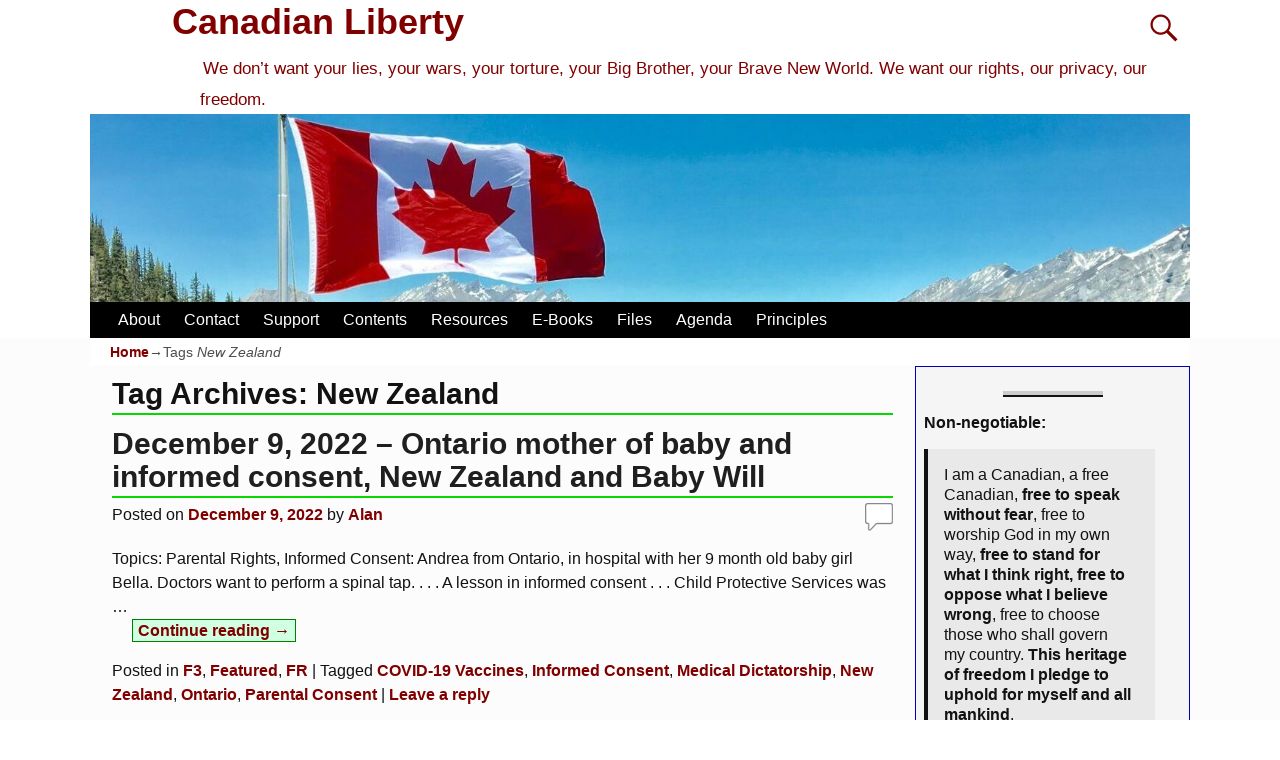

--- FILE ---
content_type: text/html; charset=UTF-8
request_url: https://canadianliberty.com/tag/new-zealand/
body_size: 15222
content:
<!DOCTYPE html>
<html lang="en-US">
<head>
    <meta charset="UTF-8"/>
    <meta name='viewport' content='width=device-width,initial-scale=1.0' />

    <link rel="profile" href="//gmpg.org/xfn/11"/>
    <link rel="pingback" href=""/>

    <!-- Self-host Google Fonts -->
<link href='https://canadianliberty.com/wp-content/themes/weaver-xtreme/assets/css/fonts/google/google-fonts.min.css?ver=6.7' rel='stylesheet' type='text/css'>
<title>New Zealand &#8211; Canadian Liberty</title>
<meta name='robots' content='max-image-preview:large' />
<link rel="alternate" type="application/rss+xml" title="Canadian Liberty &raquo; Feed" href="https://canadianliberty.com/feed/" />
<link rel="alternate" type="application/rss+xml" title="Canadian Liberty &raquo; Comments Feed" href="https://canadianliberty.com/comments/feed/" />
<link rel="alternate" type="application/rss+xml" title="Canadian Liberty &raquo; New Zealand Tag Feed" href="https://canadianliberty.com/tag/new-zealand/feed/" />
<style id='wp-img-auto-sizes-contain-inline-css' type='text/css'>
img:is([sizes=auto i],[sizes^="auto," i]){contain-intrinsic-size:3000px 1500px}
/*# sourceURL=wp-img-auto-sizes-contain-inline-css */
</style>
<style id='wp-block-library-inline-css' type='text/css'>
:root{--wp-block-synced-color:#7a00df;--wp-block-synced-color--rgb:122,0,223;--wp-bound-block-color:var(--wp-block-synced-color);--wp-editor-canvas-background:#ddd;--wp-admin-theme-color:#007cba;--wp-admin-theme-color--rgb:0,124,186;--wp-admin-theme-color-darker-10:#006ba1;--wp-admin-theme-color-darker-10--rgb:0,107,160.5;--wp-admin-theme-color-darker-20:#005a87;--wp-admin-theme-color-darker-20--rgb:0,90,135;--wp-admin-border-width-focus:2px}@media (min-resolution:192dpi){:root{--wp-admin-border-width-focus:1.5px}}.wp-element-button{cursor:pointer}:root .has-very-light-gray-background-color{background-color:#eee}:root .has-very-dark-gray-background-color{background-color:#313131}:root .has-very-light-gray-color{color:#eee}:root .has-very-dark-gray-color{color:#313131}:root .has-vivid-green-cyan-to-vivid-cyan-blue-gradient-background{background:linear-gradient(135deg,#00d084,#0693e3)}:root .has-purple-crush-gradient-background{background:linear-gradient(135deg,#34e2e4,#4721fb 50%,#ab1dfe)}:root .has-hazy-dawn-gradient-background{background:linear-gradient(135deg,#faaca8,#dad0ec)}:root .has-subdued-olive-gradient-background{background:linear-gradient(135deg,#fafae1,#67a671)}:root .has-atomic-cream-gradient-background{background:linear-gradient(135deg,#fdd79a,#004a59)}:root .has-nightshade-gradient-background{background:linear-gradient(135deg,#330968,#31cdcf)}:root .has-midnight-gradient-background{background:linear-gradient(135deg,#020381,#2874fc)}:root{--wp--preset--font-size--normal:16px;--wp--preset--font-size--huge:42px}.has-regular-font-size{font-size:1em}.has-larger-font-size{font-size:2.625em}.has-normal-font-size{font-size:var(--wp--preset--font-size--normal)}.has-huge-font-size{font-size:var(--wp--preset--font-size--huge)}.has-text-align-center{text-align:center}.has-text-align-left{text-align:left}.has-text-align-right{text-align:right}.has-fit-text{white-space:nowrap!important}#end-resizable-editor-section{display:none}.aligncenter{clear:both}.items-justified-left{justify-content:flex-start}.items-justified-center{justify-content:center}.items-justified-right{justify-content:flex-end}.items-justified-space-between{justify-content:space-between}.screen-reader-text{border:0;clip-path:inset(50%);height:1px;margin:-1px;overflow:hidden;padding:0;position:absolute;width:1px;word-wrap:normal!important}.screen-reader-text:focus{background-color:#ddd;clip-path:none;color:#444;display:block;font-size:1em;height:auto;left:5px;line-height:normal;padding:15px 23px 14px;text-decoration:none;top:5px;width:auto;z-index:100000}html :where(.has-border-color){border-style:solid}html :where([style*=border-top-color]){border-top-style:solid}html :where([style*=border-right-color]){border-right-style:solid}html :where([style*=border-bottom-color]){border-bottom-style:solid}html :where([style*=border-left-color]){border-left-style:solid}html :where([style*=border-width]){border-style:solid}html :where([style*=border-top-width]){border-top-style:solid}html :where([style*=border-right-width]){border-right-style:solid}html :where([style*=border-bottom-width]){border-bottom-style:solid}html :where([style*=border-left-width]){border-left-style:solid}html :where(img[class*=wp-image-]){height:auto;max-width:100%}:where(figure){margin:0 0 1em}html :where(.is-position-sticky){--wp-admin--admin-bar--position-offset:var(--wp-admin--admin-bar--height,0px)}@media screen and (max-width:600px){html :where(.is-position-sticky){--wp-admin--admin-bar--position-offset:0px}}

/*# sourceURL=wp-block-library-inline-css */
</style><style id='wp-block-paragraph-inline-css' type='text/css'>
.is-small-text{font-size:.875em}.is-regular-text{font-size:1em}.is-large-text{font-size:2.25em}.is-larger-text{font-size:3em}.has-drop-cap:not(:focus):first-letter{float:left;font-size:8.4em;font-style:normal;font-weight:100;line-height:.68;margin:.05em .1em 0 0;text-transform:uppercase}body.rtl .has-drop-cap:not(:focus):first-letter{float:none;margin-left:.1em}p.has-drop-cap.has-background{overflow:hidden}:root :where(p.has-background){padding:1.25em 2.375em}:where(p.has-text-color:not(.has-link-color)) a{color:inherit}p.has-text-align-left[style*="writing-mode:vertical-lr"],p.has-text-align-right[style*="writing-mode:vertical-rl"]{rotate:180deg}
/*# sourceURL=https://canadianliberty.com/wp-includes/blocks/paragraph/style.min.css */
</style>
<style id='wp-block-quote-inline-css' type='text/css'>
.wp-block-quote{box-sizing:border-box;overflow-wrap:break-word}.wp-block-quote.is-large:where(:not(.is-style-plain)),.wp-block-quote.is-style-large:where(:not(.is-style-plain)){margin-bottom:1em;padding:0 1em}.wp-block-quote.is-large:where(:not(.is-style-plain)) p,.wp-block-quote.is-style-large:where(:not(.is-style-plain)) p{font-size:1.5em;font-style:italic;line-height:1.6}.wp-block-quote.is-large:where(:not(.is-style-plain)) cite,.wp-block-quote.is-large:where(:not(.is-style-plain)) footer,.wp-block-quote.is-style-large:where(:not(.is-style-plain)) cite,.wp-block-quote.is-style-large:where(:not(.is-style-plain)) footer{font-size:1.125em;text-align:right}.wp-block-quote>cite{display:block}
/*# sourceURL=https://canadianliberty.com/wp-includes/blocks/quote/style.min.css */
</style>
<style id='wp-block-quote-theme-inline-css' type='text/css'>
.wp-block-quote{border-left:.25em solid;margin:0 0 1.75em;padding-left:1em}.wp-block-quote cite,.wp-block-quote footer{color:currentColor;font-size:.8125em;font-style:normal;position:relative}.wp-block-quote:where(.has-text-align-right){border-left:none;border-right:.25em solid;padding-left:0;padding-right:1em}.wp-block-quote:where(.has-text-align-center){border:none;padding-left:0}.wp-block-quote.is-large,.wp-block-quote.is-style-large,.wp-block-quote:where(.is-style-plain){border:none}
/*# sourceURL=https://canadianliberty.com/wp-includes/blocks/quote/theme.min.css */
</style>
<style id='wp-block-separator-inline-css' type='text/css'>
@charset "UTF-8";.wp-block-separator{border:none;border-top:2px solid}:root :where(.wp-block-separator.is-style-dots){height:auto;line-height:1;text-align:center}:root :where(.wp-block-separator.is-style-dots):before{color:currentColor;content:"···";font-family:serif;font-size:1.5em;letter-spacing:2em;padding-left:2em}.wp-block-separator.is-style-dots{background:none!important;border:none!important}
/*# sourceURL=https://canadianliberty.com/wp-includes/blocks/separator/style.min.css */
</style>
<style id='wp-block-separator-theme-inline-css' type='text/css'>
.wp-block-separator.has-css-opacity{opacity:.4}.wp-block-separator{border:none;border-bottom:2px solid;margin-left:auto;margin-right:auto}.wp-block-separator.has-alpha-channel-opacity{opacity:1}.wp-block-separator:not(.is-style-wide):not(.is-style-dots){width:100px}.wp-block-separator.has-background:not(.is-style-dots){border-bottom:none;height:1px}.wp-block-separator.has-background:not(.is-style-wide):not(.is-style-dots){height:2px}
/*# sourceURL=https://canadianliberty.com/wp-includes/blocks/separator/theme.min.css */
</style>
<style id='global-styles-inline-css' type='text/css'>
:root{--wp--preset--aspect-ratio--square: 1;--wp--preset--aspect-ratio--4-3: 4/3;--wp--preset--aspect-ratio--3-4: 3/4;--wp--preset--aspect-ratio--3-2: 3/2;--wp--preset--aspect-ratio--2-3: 2/3;--wp--preset--aspect-ratio--16-9: 16/9;--wp--preset--aspect-ratio--9-16: 9/16;--wp--preset--color--black: #000000;--wp--preset--color--cyan-bluish-gray: #abb8c3;--wp--preset--color--white: #ffffff;--wp--preset--color--pale-pink: #f78da7;--wp--preset--color--vivid-red: #cf2e2e;--wp--preset--color--luminous-vivid-orange: #ff6900;--wp--preset--color--luminous-vivid-amber: #fcb900;--wp--preset--color--light-green-cyan: #7bdcb5;--wp--preset--color--vivid-green-cyan: #00d084;--wp--preset--color--pale-cyan-blue: #8ed1fc;--wp--preset--color--vivid-cyan-blue: #0693e3;--wp--preset--color--vivid-purple: #9b51e0;--wp--preset--gradient--vivid-cyan-blue-to-vivid-purple: linear-gradient(135deg,rgb(6,147,227) 0%,rgb(155,81,224) 100%);--wp--preset--gradient--light-green-cyan-to-vivid-green-cyan: linear-gradient(135deg,rgb(122,220,180) 0%,rgb(0,208,130) 100%);--wp--preset--gradient--luminous-vivid-amber-to-luminous-vivid-orange: linear-gradient(135deg,rgb(252,185,0) 0%,rgb(255,105,0) 100%);--wp--preset--gradient--luminous-vivid-orange-to-vivid-red: linear-gradient(135deg,rgb(255,105,0) 0%,rgb(207,46,46) 100%);--wp--preset--gradient--very-light-gray-to-cyan-bluish-gray: linear-gradient(135deg,rgb(238,238,238) 0%,rgb(169,184,195) 100%);--wp--preset--gradient--cool-to-warm-spectrum: linear-gradient(135deg,rgb(74,234,220) 0%,rgb(151,120,209) 20%,rgb(207,42,186) 40%,rgb(238,44,130) 60%,rgb(251,105,98) 80%,rgb(254,248,76) 100%);--wp--preset--gradient--blush-light-purple: linear-gradient(135deg,rgb(255,206,236) 0%,rgb(152,150,240) 100%);--wp--preset--gradient--blush-bordeaux: linear-gradient(135deg,rgb(254,205,165) 0%,rgb(254,45,45) 50%,rgb(107,0,62) 100%);--wp--preset--gradient--luminous-dusk: linear-gradient(135deg,rgb(255,203,112) 0%,rgb(199,81,192) 50%,rgb(65,88,208) 100%);--wp--preset--gradient--pale-ocean: linear-gradient(135deg,rgb(255,245,203) 0%,rgb(182,227,212) 50%,rgb(51,167,181) 100%);--wp--preset--gradient--electric-grass: linear-gradient(135deg,rgb(202,248,128) 0%,rgb(113,206,126) 100%);--wp--preset--gradient--midnight: linear-gradient(135deg,rgb(2,3,129) 0%,rgb(40,116,252) 100%);--wp--preset--font-size--small: 13px;--wp--preset--font-size--medium: 20px;--wp--preset--font-size--large: 36px;--wp--preset--font-size--x-large: 42px;--wp--preset--spacing--20: 0.44rem;--wp--preset--spacing--30: 0.67rem;--wp--preset--spacing--40: 1rem;--wp--preset--spacing--50: 1.5rem;--wp--preset--spacing--60: 2.25rem;--wp--preset--spacing--70: 3.38rem;--wp--preset--spacing--80: 5.06rem;--wp--preset--shadow--natural: 6px 6px 9px rgba(0, 0, 0, 0.2);--wp--preset--shadow--deep: 12px 12px 50px rgba(0, 0, 0, 0.4);--wp--preset--shadow--sharp: 6px 6px 0px rgba(0, 0, 0, 0.2);--wp--preset--shadow--outlined: 6px 6px 0px -3px rgb(255, 255, 255), 6px 6px rgb(0, 0, 0);--wp--preset--shadow--crisp: 6px 6px 0px rgb(0, 0, 0);}:where(.is-layout-flex){gap: 0.5em;}:where(.is-layout-grid){gap: 0.5em;}body .is-layout-flex{display: flex;}.is-layout-flex{flex-wrap: wrap;align-items: center;}.is-layout-flex > :is(*, div){margin: 0;}body .is-layout-grid{display: grid;}.is-layout-grid > :is(*, div){margin: 0;}:where(.wp-block-columns.is-layout-flex){gap: 2em;}:where(.wp-block-columns.is-layout-grid){gap: 2em;}:where(.wp-block-post-template.is-layout-flex){gap: 1.25em;}:where(.wp-block-post-template.is-layout-grid){gap: 1.25em;}.has-black-color{color: var(--wp--preset--color--black) !important;}.has-cyan-bluish-gray-color{color: var(--wp--preset--color--cyan-bluish-gray) !important;}.has-white-color{color: var(--wp--preset--color--white) !important;}.has-pale-pink-color{color: var(--wp--preset--color--pale-pink) !important;}.has-vivid-red-color{color: var(--wp--preset--color--vivid-red) !important;}.has-luminous-vivid-orange-color{color: var(--wp--preset--color--luminous-vivid-orange) !important;}.has-luminous-vivid-amber-color{color: var(--wp--preset--color--luminous-vivid-amber) !important;}.has-light-green-cyan-color{color: var(--wp--preset--color--light-green-cyan) !important;}.has-vivid-green-cyan-color{color: var(--wp--preset--color--vivid-green-cyan) !important;}.has-pale-cyan-blue-color{color: var(--wp--preset--color--pale-cyan-blue) !important;}.has-vivid-cyan-blue-color{color: var(--wp--preset--color--vivid-cyan-blue) !important;}.has-vivid-purple-color{color: var(--wp--preset--color--vivid-purple) !important;}.has-black-background-color{background-color: var(--wp--preset--color--black) !important;}.has-cyan-bluish-gray-background-color{background-color: var(--wp--preset--color--cyan-bluish-gray) !important;}.has-white-background-color{background-color: var(--wp--preset--color--white) !important;}.has-pale-pink-background-color{background-color: var(--wp--preset--color--pale-pink) !important;}.has-vivid-red-background-color{background-color: var(--wp--preset--color--vivid-red) !important;}.has-luminous-vivid-orange-background-color{background-color: var(--wp--preset--color--luminous-vivid-orange) !important;}.has-luminous-vivid-amber-background-color{background-color: var(--wp--preset--color--luminous-vivid-amber) !important;}.has-light-green-cyan-background-color{background-color: var(--wp--preset--color--light-green-cyan) !important;}.has-vivid-green-cyan-background-color{background-color: var(--wp--preset--color--vivid-green-cyan) !important;}.has-pale-cyan-blue-background-color{background-color: var(--wp--preset--color--pale-cyan-blue) !important;}.has-vivid-cyan-blue-background-color{background-color: var(--wp--preset--color--vivid-cyan-blue) !important;}.has-vivid-purple-background-color{background-color: var(--wp--preset--color--vivid-purple) !important;}.has-black-border-color{border-color: var(--wp--preset--color--black) !important;}.has-cyan-bluish-gray-border-color{border-color: var(--wp--preset--color--cyan-bluish-gray) !important;}.has-white-border-color{border-color: var(--wp--preset--color--white) !important;}.has-pale-pink-border-color{border-color: var(--wp--preset--color--pale-pink) !important;}.has-vivid-red-border-color{border-color: var(--wp--preset--color--vivid-red) !important;}.has-luminous-vivid-orange-border-color{border-color: var(--wp--preset--color--luminous-vivid-orange) !important;}.has-luminous-vivid-amber-border-color{border-color: var(--wp--preset--color--luminous-vivid-amber) !important;}.has-light-green-cyan-border-color{border-color: var(--wp--preset--color--light-green-cyan) !important;}.has-vivid-green-cyan-border-color{border-color: var(--wp--preset--color--vivid-green-cyan) !important;}.has-pale-cyan-blue-border-color{border-color: var(--wp--preset--color--pale-cyan-blue) !important;}.has-vivid-cyan-blue-border-color{border-color: var(--wp--preset--color--vivid-cyan-blue) !important;}.has-vivid-purple-border-color{border-color: var(--wp--preset--color--vivid-purple) !important;}.has-vivid-cyan-blue-to-vivid-purple-gradient-background{background: var(--wp--preset--gradient--vivid-cyan-blue-to-vivid-purple) !important;}.has-light-green-cyan-to-vivid-green-cyan-gradient-background{background: var(--wp--preset--gradient--light-green-cyan-to-vivid-green-cyan) !important;}.has-luminous-vivid-amber-to-luminous-vivid-orange-gradient-background{background: var(--wp--preset--gradient--luminous-vivid-amber-to-luminous-vivid-orange) !important;}.has-luminous-vivid-orange-to-vivid-red-gradient-background{background: var(--wp--preset--gradient--luminous-vivid-orange-to-vivid-red) !important;}.has-very-light-gray-to-cyan-bluish-gray-gradient-background{background: var(--wp--preset--gradient--very-light-gray-to-cyan-bluish-gray) !important;}.has-cool-to-warm-spectrum-gradient-background{background: var(--wp--preset--gradient--cool-to-warm-spectrum) !important;}.has-blush-light-purple-gradient-background{background: var(--wp--preset--gradient--blush-light-purple) !important;}.has-blush-bordeaux-gradient-background{background: var(--wp--preset--gradient--blush-bordeaux) !important;}.has-luminous-dusk-gradient-background{background: var(--wp--preset--gradient--luminous-dusk) !important;}.has-pale-ocean-gradient-background{background: var(--wp--preset--gradient--pale-ocean) !important;}.has-electric-grass-gradient-background{background: var(--wp--preset--gradient--electric-grass) !important;}.has-midnight-gradient-background{background: var(--wp--preset--gradient--midnight) !important;}.has-small-font-size{font-size: var(--wp--preset--font-size--small) !important;}.has-medium-font-size{font-size: var(--wp--preset--font-size--medium) !important;}.has-large-font-size{font-size: var(--wp--preset--font-size--large) !important;}.has-x-large-font-size{font-size: var(--wp--preset--font-size--x-large) !important;}
/*# sourceURL=global-styles-inline-css */
</style>

<style id='classic-theme-styles-inline-css' type='text/css'>
/*! This file is auto-generated */
.wp-block-button__link{color:#fff;background-color:#32373c;border-radius:9999px;box-shadow:none;text-decoration:none;padding:calc(.667em + 2px) calc(1.333em + 2px);font-size:1.125em}.wp-block-file__button{background:#32373c;color:#fff;text-decoration:none}
/*# sourceURL=/wp-includes/css/classic-themes.min.css */
</style>
<style class="optimize_css_2" type="text/css" media="all">.wpa-test-msg{background:#d1ecf1!important;border:1px solid #bee5eb!important;border-radius:5px!important;color:#0c5460!important;font-size:14px!important;padding:.75rem 1.25rem!important;font-family:Arial!important;margin-top:5px!important}span.wpa-button{display:inline-block!important;padding-top:5px!important;color:#fff!important;background-color:#6c757d!important;border-color:#6c757d!important;padding:5px 10px!important;border-radius:5px!important;margin-top:5px!important;cursor:pointer!important}#altEmail_container,.altEmail_container{position:absolute!important;overflow:hidden!important;display:inline!important;height:1px!important;width:1px!important;z-index:-1000!important}</style>
<link rel='stylesheet' id='atw-posts-style-sheet-css' href='https://canadianliberty.com/wp-content/plugins/show-posts/atw-posts-style.min.css' type='text/css' media='all' />
<link rel='stylesheet' id='atw-flex-style-sheet-css' href='https://canadianliberty.com/wp-content/plugins/show-sliders/flex/css/atwflexslider.min.css' type='text/css' media='screen' />
<link rel='stylesheet' id='wpo_min-header-0-css' href='https://canadianliberty.com/wp-content/cache/wpo-minify/1768450185/assets/wpo-minify-header-86281bc3.min.css' type='text/css' media='all' />
<script type="text/javascript" id="wpo_min-header-0-js-extra">
/* <![CDATA[ */
var wvrxOpts = {"useSmartMenus":"0","menuAltswitch":"767","mobileAltLabel":"","primaryScroll":"none","primaryMove":"0","secondaryScroll":"none","secondaryMove":"0","headerVideoClass":"has-header-video"};
//# sourceURL=wpo_min-header-0-js-extra
/* ]]> */
</script>
<script type="text/javascript" src="https://canadianliberty.com/wp-content/cache/wpo-minify/1768450185/assets/wpo-minify-header-c0f01a31.min.js" id="wpo_min-header-0-js"></script>
<link rel="https://api.w.org/" href="https://canadianliberty.com/wp-json/" /><link rel="alternate" title="JSON" type="application/json" href="https://canadianliberty.com/wp-json/wp/v2/tags/1948" /><link rel="EditURI" type="application/rsd+xml" title="RSD" href="https://canadianliberty.com/xmlrpc.php?rsd" />
<meta name="generator" content="WordPress 6.9" />
<!-- Analytics by WP Statistics - https://wp-statistics.com -->
<!-- Weaver Xtreme 6.7 ( 44 ) Ajax-V-41 --> <!-- Weaver Xtreme Theme Support 6.5.1 --> 
<!-- End of Weaver Xtreme options -->
<link rel="icon" href="https://canadianliberty.com/wp-content/uploads/2022/07/cropped-Flag_of_Canada-32x32.jpg" sizes="32x32" />
<link rel="icon" href="https://canadianliberty.com/wp-content/uploads/2022/07/cropped-Flag_of_Canada-192x192.jpg" sizes="192x192" />
<link rel="apple-touch-icon" href="https://canadianliberty.com/wp-content/uploads/2022/07/cropped-Flag_of_Canada-180x180.jpg" />
<meta name="msapplication-TileImage" content="https://canadianliberty.com/wp-content/uploads/2022/07/cropped-Flag_of_Canada-270x270.jpg" />
</head>
<!-- **** body **** -->
<body class="archive tag tag-new-zealand tag-1948 wp-embed-responsive wp-theme-weaver-xtreme single-author not-logged-in weaverx-theme-body wvrx-not-safari is-menu-desktop is-menu-default weaverx-page-tag weaverx-sb-right weaverx-has-sb has-posts" itemtype="https://schema.org/WebPage" itemscope>

<a href="#page-bottom"
   id="page-top">&darr;</a> <!-- add custom CSS to use this page-bottom link -->
<div id="wvrx-page-width">&nbsp;</div>
<!--googleoff: all-->
<noscript><p
            style="border:1px solid red;font-size:14px;background-color:pink;padding:5px;margin-left:auto;margin-right:auto;max-width:640px;text-align:center;">
        JAVASCRIPT IS DISABLED. Please enable JavaScript on your browser to best view this site.</p>
</noscript>
<!--googleon: all--><!-- displayed only if JavaScript disabled -->

<div id="wrapper" class="wrapper font-verdana align-center">
<div class="clear-preheader clear-both"></div>
<div id="header" class="header font-inherit wvrx-fullwidth header-as-img">
<div id="header-inside" class="block-inside"><header id="branding" itemtype="https://schema.org/WPHeader" itemscope>
    <div id='title-tagline' class='clearfix  '>
    <h1 id="site-title"
        class="font-inherit"><a
                href="https://canadianliberty.com/" title="Canadian Liberty"
                rel="home">
            Canadian Liberty</a></h1>

            <div id="header-search"
             class="hide-none"><form role="search"       method="get" class="search-form" action="https://canadianliberty.com/">
    <label for="search-form-1">
        <span class="screen-reader-text">Search for:</span>
        <input type="search" id="search-form-1" class="search-field"
               placeholder="Search for:" value=""
               name="s"/>
    </label>
    <button type="submit" class="search-submit"><span class="genericon genericon-search"></span>
    </button>

</form>

</div><h2 id="site-tagline" class="hide-none"><span  class="xxs-font-size-title font-lucidaSans font-weight-normal">We don’t want your lies, your wars, your torture, your Big Brother, your Brave New World. We want our rights, our privacy, our freedom.</span></h2>    </div><!-- /.title-tagline -->
<div id="header-image" class="header-image header-image-type-std"><div id="wp-custom-header" class="wp-custom-header"><img src="https://canadianliberty.com/wp-content/uploads/2020/05/cropped-cropped-canada-flag-with-mountain-range-view-756790-a-scaled-4.jpg" width="1500" height="257" alt="" srcset="https://canadianliberty.com/wp-content/uploads/2020/05/cropped-cropped-canada-flag-with-mountain-range-view-756790-a-scaled-4.jpg 1500w, https://canadianliberty.com/wp-content/uploads/2020/05/cropped-cropped-canada-flag-with-mountain-range-view-756790-a-scaled-4-300x51.jpg 300w, https://canadianliberty.com/wp-content/uploads/2020/05/cropped-cropped-canada-flag-with-mountain-range-view-756790-a-scaled-4-700x120.jpg 700w, https://canadianliberty.com/wp-content/uploads/2020/05/cropped-cropped-canada-flag-with-mountain-range-view-756790-a-scaled-4-768x132.jpg 768w" sizes="(max-width: 1500px) 100vw, 1500px" decoding="async" fetchpriority="high" /></div>
</div><!-- #header-image -->
<div class="clear-branding clear-both"></div>        </header><!-- #branding -->
        <div class="clear-menu-primary clear-both"></div>

<div id="nav-primary" class="menu-primary menu-primary-standard menu-type-standard" itemtype="https://schema.org/SiteNavigationElement" itemscope>
<div class="wvrx-menu-container font-arialBlack"><div class="wvrx-menu-clear"></div><ul id="menu-menu-2" class="weaverx-theme-menu wvrx-menu menu-hover menu-alignleft"><li id="menu-item-24040" class="menu-item menu-item-type-post_type menu-item-object-page menu-item-24040"><a href="https://canadianliberty.com/about-4/">About</a></li>
<li id="menu-item-23924" class="menu-item menu-item-type-post_type menu-item-object-page menu-item-23924"><a href="https://canadianliberty.com/contact/">Contact</a></li>
<li id="menu-item-23925" class="menu-item menu-item-type-post_type menu-item-object-page menu-item-23925"><a href="https://canadianliberty.com/support/">Support</a></li>
<li id="menu-item-24056" class="menu-item menu-item-type-post_type menu-item-object-page menu-item-24056"><a href="https://canadianliberty.com/topics-1/">Contents</a></li>
<li id="menu-item-23379" class="menu-item menu-item-type-post_type menu-item-object-page menu-item-23379"><a href="https://canadianliberty.com/resources/">Resources</a></li>
<li id="menu-item-23987" class="menu-item menu-item-type-post_type menu-item-object-page menu-item-23987"><a href="https://canadianliberty.com/e-books/">E-Books</a></li>
<li id="menu-item-25147" class="menu-item menu-item-type-post_type menu-item-object-page menu-item-25147"><a href="https://canadianliberty.com/info/">Files</a></li>
<li id="menu-item-51590" class="menu-item menu-item-type-post_type menu-item-object-page menu-item-51590"><a href="https://canadianliberty.com/agenda/">Agenda</a></li>
<li id="menu-item-51591" class="menu-item menu-item-type-post_type menu-item-object-page menu-item-51591"><a href="https://canadianliberty.com/principles/">Principles</a></li>
</ul><div style="clear:both;"></div></div></div><div class='clear-menu-primary-end' style='clear:both;'></div><!-- /.menu-primary -->


</div></div><div class='clear-header-end clear-both'></div><!-- #header-inside,#header -->

<div id="container" class="container container-tag relative font-inherit wvrx-fullwidth"><div id="container-inside" class="block-inside">

    <div id="infobar" class="s-font-size font-verdana">
        <span id="breadcrumbs"><span class="crumbs"><a href="https://canadianliberty.com/">Home</a>&rarr;Tags <span class="bcur-page">New Zealand</span></span></span>        <span class='infobar_right'>
<span id="infobar_paginate"></span>
	</span></div>
    <div class="clear-info-bar-end" style="clear:both;">
    </div><!-- #infobar -->

    <div id="content" role="main" class="content l-content-rsb m-full s-full font-inherit" itemtype="https://schema.org/Blog" itemscope> <!-- tag -->

    <header class="page-header">
        		<h1 class="page-title archive-title entry-title title-tag"><span class="font-inherit"><span class="title-tag-label">Tag Archives: </span><span class="archive-info">New Zealand</span></span></h1>
		    </header>

    <div class="wvrx-posts">

    <article id="post-47810" class="content-default post-area post-odd post-order-1 post-author-id-1 font-inherit post-47810 post type-post status-publish format-standard hentry category-f3 category-featured category-fr tag-covid-19-vaccines tag-informed-consent tag-medical-dictatorship tag-new-zealand tag-ontario tag-parental-consent" itemtype="https://schema.org/BlogPosting" itemscope itemprop="blogPost"><!-- POST: standard -->
    <header class="entry-header">
        <h2  class="post-title entry-title font-inherit" itemprop="headline name">		<a href="https://canadianliberty.com/december-9-2022-ontario-mother-of-baby-and-informed-consent/" title="Permalink to December 9, 2022 &#8211; Ontario mother of baby and informed consent, New Zealand and Baby Will" rel="bookmark">December 9, 2022 &#8211; Ontario mother of baby and informed consent, New Zealand and Baby Will</a>
		</h2>
<div class="entry-meta ">
<meta itemprop="datePublished" content="2022-12-09T22:51:14-05:00"/>
<meta itemprop="dateModified" content="2022-12-09T23:03:21-05:00"/>
<span style="display:none" itemscope itemprop="publisher" itemtype="https://schema.org/Organization"><span itemprop="name">Canadian Liberty</span><!-- no logo defined --></span>
<span class="meta-info-wrap font-inherit">
<span class="sep posted-on">Posted on </span><a href="https://canadianliberty.com/december-9-2022-ontario-mother-of-baby-and-informed-consent/" title="10:51 pm" rel="bookmark"><time class="entry-date" datetime="2022-12-09T22:51:14-05:00">December 9, 2022</time></a><span class="by-author"> <span class="sep"> by </span> <span class="author vcard"><a class="url fn n" href="https://canadianliberty.com/author/ajm01/" title="View all posts by Alan" rel="author"><span itemtype="https://schema.org/Person" itemscope itemprop="author"><span itemprop="name">Alan</span></span></a></span></span><time class="published updated" datetime="2022-12-09T22:51:14-05:00">December 9, 2022</time>
</span><!-- .entry-meta-icons --><span class="comments-link comments-bubble"><a href="https://canadianliberty.com/december-9-2022-ontario-mother-of-baby-and-informed-consent/#respond"><span class="leave-reply">&nbsp;</span></a></span></div><!-- /entry-meta -->
    </header><!-- .entry-header -->

        <div class="entry-summary clearfix">
<p>Topics: Parental Rights, Informed Consent: Andrea from Ontario, in hospital with her 9 month old baby girl Bella. Doctors want to perform a spinal tap. . . . A lesson in informed consent . . . Child Protective Services was <span class="excerpt-dots">&hellip;</span> <a class="more-link" href="https://canadianliberty.com/december-9-2022-ontario-mother-of-baby-and-informed-consent/"><span class="more-msg">Continue reading &rarr;</span></a></p>
        </div><!-- .entry-summary -->
        
    <footer class="entry-utility"><!-- bottom meta -->
        
<div class="meta-info-wrap font-inherit">
<span class="cat-links"><span class="entry-utility-prep entry-utility-prep-cat-links">Posted in</span> <a href="https://canadianliberty.com/category/f3/" rel="category tag">F3</a>, <a href="https://canadianliberty.com/category/featured/" rel="category tag">Featured</a>, <a href="https://canadianliberty.com/category/fr/" rel="category tag">FR</a></span><span class="sep"> | </span><span class="tag-links"><span class="entry-utility-prep entry-utility-prep-tag-links">Tagged</span> <a href="https://canadianliberty.com/tag/covid-19-vaccines/" rel="tag">COVID-19 Vaccines</a>, <a href="https://canadianliberty.com/tag/informed-consent/" rel="tag">Informed Consent</a>, <a href="https://canadianliberty.com/tag/medical-dictatorship/" rel="tag">Medical Dictatorship</a>, <a href="https://canadianliberty.com/tag/new-zealand/" rel="tag">New Zealand</a>, <a href="https://canadianliberty.com/tag/ontario/" rel="tag">Ontario</a>, <a href="https://canadianliberty.com/tag/parental-consent/" rel="tag">Parental Consent</a></span><span class="sep"> | </span><span class="comments-link"><a href="https://canadianliberty.com/december-9-2022-ontario-mother-of-baby-and-informed-consent/#respond"><span class="leave-reply">Leave a reply</span></a></span>
</div><!-- .entry-meta-icons -->
    </footer><!-- #entry-utility -->
        <div class="clear-post-end" style="clear:both;"></div>
<link itemprop="mainEntityOfPage" href="https://canadianliberty.com/december-9-2022-ontario-mother-of-baby-and-informed-consent/" />    </article><!-- /#post-47810 -->


    <article id="post-16445" class="content-default post-area post-even post-order-2 post-author-id-1 font-inherit post-16445 post type-post status-publish format-standard hentry category-f3 tag-food tag-genetics tag-gmo tag-new-zealand tag-university-of-canterbury" itemtype="https://schema.org/BlogPosting" itemscope itemprop="blogPost"><!-- POST: standard -->
    <header class="entry-header">
        <h2  class="post-title entry-title font-inherit" itemprop="headline name">		<a href="https://canadianliberty.com/so-much-for-the-alleged-benefits-of-gmo-gm-a-failing-biotechnology-in-modern-agro-ecosystems/" title="Permalink to So much for the alleged benefits of GMO!   GM a FAILING biotechnology in modern agro-ecosystems" rel="bookmark">So much for the alleged benefits of GMO!   GM a FAILING biotechnology in modern agro-ecosystems</a>
		</h2>
<div class="entry-meta ">
<meta itemprop="datePublished" content="2013-07-17T22:08:48-04:00"/>
<meta itemprop="dateModified" content="2022-04-03T19:53:22-04:00"/>
<span style="display:none" itemscope itemprop="publisher" itemtype="https://schema.org/Organization"><span itemprop="name">Canadian Liberty</span><!-- no logo defined --></span>
<span class="meta-info-wrap font-inherit">
<span class="sep posted-on">Posted on </span><a href="https://canadianliberty.com/so-much-for-the-alleged-benefits-of-gmo-gm-a-failing-biotechnology-in-modern-agro-ecosystems/" title="10:08 pm" rel="bookmark"><time class="entry-date" datetime="2013-07-17T22:08:48-04:00">July 17, 2013</time></a><span class="by-author"> <span class="sep"> by </span> <span class="author vcard"><a class="url fn n" href="https://canadianliberty.com/author/ajm01/" title="View all posts by Alan" rel="author"><span itemtype="https://schema.org/Person" itemscope itemprop="author"><span itemprop="name">Alan</span></span></a></span></span><time class="updated" datetime="2022-04-03T19:53:22-04:00">April 3, 2022</time>
</span><!-- .entry-meta-icons --><span class="comments-link comments-bubble"><a href="https://canadianliberty.com/so-much-for-the-alleged-benefits-of-gmo-gm-a-failing-biotechnology-in-modern-agro-ecosystems/#respond"><span class="leave-reply">&nbsp;</span></a></span></div><!-- /entry-meta -->
    </header><!-- .entry-header -->

        <div class="entry-summary clearfix">
<p>GM a failing biotechnology in modern agro-ecosystems | Scoop News Press Release: University of Canterbury | 20 June 2013 University of Canterbury (UC) researchers have found that the biotechnologies used in north American staple crop production are lowering yields and <span class="excerpt-dots">&hellip;</span> <a class="more-link" href="https://canadianliberty.com/so-much-for-the-alleged-benefits-of-gmo-gm-a-failing-biotechnology-in-modern-agro-ecosystems/"><span class="more-msg">Continue reading &rarr;</span></a></p>
        </div><!-- .entry-summary -->
        
    <footer class="entry-utility"><!-- bottom meta -->
        
<div class="meta-info-wrap font-inherit">
<span class="cat-links"><span class="entry-utility-prep entry-utility-prep-cat-links">Posted in</span> <a href="https://canadianliberty.com/category/f3/" rel="category tag">F3</a></span><span class="sep"> | </span><span class="tag-links"><span class="entry-utility-prep entry-utility-prep-tag-links">Tagged</span> <a href="https://canadianliberty.com/tag/food/" rel="tag">Food</a>, <a href="https://canadianliberty.com/tag/genetics/" rel="tag">Genetics</a>, <a href="https://canadianliberty.com/tag/gmo/" rel="tag">GMO</a>, <a href="https://canadianliberty.com/tag/new-zealand/" rel="tag">New Zealand</a>, <a href="https://canadianliberty.com/tag/university-of-canterbury/" rel="tag">University of Canterbury</a></span><span class="sep"> | </span><span class="comments-link"><a href="https://canadianliberty.com/so-much-for-the-alleged-benefits-of-gmo-gm-a-failing-biotechnology-in-modern-agro-ecosystems/#respond"><span class="leave-reply">Leave a reply</span></a></span>
</div><!-- .entry-meta-icons -->
    </footer><!-- #entry-utility -->
        <div class="clear-post-end" style="clear:both;"></div>
<link itemprop="mainEntityOfPage" href="https://canadianliberty.com/so-much-for-the-alleged-benefits-of-gmo-gm-a-failing-biotechnology-in-modern-agro-ecosystems/" />    </article><!-- /#post-16445 -->


    <article id="post-16296" class="content-default post-area post-odd post-order-3 post-author-id-1 font-inherit post-16296 post type-post status-publish format-standard hentry category-f3 category-video tag-barack-obama tag-big-brother tag-eric-holder tag-five-eyes tag-internet tag-kim-dotcom tag-megaupload tag-new-zealand tag-spies tag-surveillance" itemtype="https://schema.org/BlogPosting" itemscope itemprop="blogPost"><!-- POST: standard -->
    <header class="entry-header">
        <h2  class="post-title entry-title font-inherit" itemprop="headline name">		<a href="https://canadianliberty.com/new-zealand-domestic-spying-bill-their-relationship-with-u-s/" title="Permalink to New Zealand domestic spying bill, their relationship with U.S." rel="bookmark">New Zealand domestic spying bill, their relationship with U.S.</a>
		</h2>
<div class="entry-meta ">
<meta itemprop="datePublished" content="2013-07-14T14:25:11-04:00"/>
<meta itemprop="dateModified" content="2022-04-03T19:59:52-04:00"/>
<span style="display:none" itemscope itemprop="publisher" itemtype="https://schema.org/Organization"><span itemprop="name">Canadian Liberty</span><!-- no logo defined --></span>
<span class="meta-info-wrap font-inherit">
<span class="sep posted-on">Posted on </span><a href="https://canadianliberty.com/new-zealand-domestic-spying-bill-their-relationship-with-u-s/" title="2:25 pm" rel="bookmark"><time class="entry-date" datetime="2013-07-14T14:25:11-04:00">July 14, 2013</time></a><span class="by-author"> <span class="sep"> by </span> <span class="author vcard"><a class="url fn n" href="https://canadianliberty.com/author/ajm01/" title="View all posts by Alan" rel="author"><span itemtype="https://schema.org/Person" itemscope itemprop="author"><span itemprop="name">Alan</span></span></a></span></span><time class="updated" datetime="2022-04-03T19:59:52-04:00">April 3, 2022</time>
</span><!-- .entry-meta-icons --><span class="comments-link comments-bubble"><a href="https://canadianliberty.com/new-zealand-domestic-spying-bill-their-relationship-with-u-s/#respond"><span class="leave-reply">&nbsp;</span></a></span></div><!-- /entry-meta -->
    </header><!-- .entry-header -->

        <div class="entry-summary clearfix">
<p>Video: Dissecting the GCSB bill &#8211; Story &#8211; Campbell Live &#8211; TV Shows &#8211; 3 News . . . The GCSB bill connects domestic spying to global spy networks, which, as we&#8217;ve recently learnt, are listening to almost everyone. Now, <span class="excerpt-dots">&hellip;</span> <a class="more-link" href="https://canadianliberty.com/new-zealand-domestic-spying-bill-their-relationship-with-u-s/"><span class="more-msg">Continue reading &rarr;</span></a></p>
        </div><!-- .entry-summary -->
        
    <footer class="entry-utility"><!-- bottom meta -->
        
<div class="meta-info-wrap font-inherit">
<span class="cat-links"><span class="entry-utility-prep entry-utility-prep-cat-links">Posted in</span> <a href="https://canadianliberty.com/category/f3/" rel="category tag">F3</a>, <a href="https://canadianliberty.com/category/video/" rel="category tag">Video</a></span><span class="sep"> | </span><span class="tag-links"><span class="entry-utility-prep entry-utility-prep-tag-links">Tagged</span> <a href="https://canadianliberty.com/tag/barack-obama/" rel="tag">Barack Obama</a>, <a href="https://canadianliberty.com/tag/big-brother/" rel="tag">Big Brother</a>, <a href="https://canadianliberty.com/tag/eric-holder/" rel="tag">Eric Holder</a>, <a href="https://canadianliberty.com/tag/five-eyes/" rel="tag">Five Eyes</a>, <a href="https://canadianliberty.com/tag/internet/" rel="tag">Internet</a>, <a href="https://canadianliberty.com/tag/kim-dotcom/" rel="tag">Kim Dotcom</a>, <a href="https://canadianliberty.com/tag/megaupload/" rel="tag">Megaupload</a>, <a href="https://canadianliberty.com/tag/new-zealand/" rel="tag">New Zealand</a>, <a href="https://canadianliberty.com/tag/spies/" rel="tag">Spies</a>, <a href="https://canadianliberty.com/tag/surveillance/" rel="tag">Surveillance</a></span><span class="sep"> | </span><span class="comments-link"><a href="https://canadianliberty.com/new-zealand-domestic-spying-bill-their-relationship-with-u-s/#respond"><span class="leave-reply">Leave a reply</span></a></span>
</div><!-- .entry-meta-icons -->
    </footer><!-- #entry-utility -->
        <div class="clear-post-end" style="clear:both;"></div>
<link itemprop="mainEntityOfPage" href="https://canadianliberty.com/new-zealand-domestic-spying-bill-their-relationship-with-u-s/" />    </article><!-- /#post-16296 -->


    <article id="post-15358" class="content-default post-area post-even post-order-4 post-author-id-1 font-inherit post-15358 post type-post status-publish format-standard hentry category-f3 tag-abortion tag-education tag-family tag-new-zealand tag-reproduction" itemtype="https://schema.org/BlogPosting" itemscope itemprop="blogPost"><!-- POST: standard -->
    <header class="entry-header">
        <h2  class="post-title entry-title font-inherit" itemprop="headline name">		<a href="https://canadianliberty.com/schools-keeping-abortions-secret-from-parents-nz/" title="Permalink to Schools keeping abortions secret from parents (NZ)" rel="bookmark">Schools keeping abortions secret from parents (NZ)</a>
		</h2>
<div class="entry-meta ">
<meta itemprop="datePublished" content="2013-05-21T03:25:52-04:00"/>
<meta itemprop="dateModified" content="2022-04-05T00:26:27-04:00"/>
<span style="display:none" itemscope itemprop="publisher" itemtype="https://schema.org/Organization"><span itemprop="name">Canadian Liberty</span><!-- no logo defined --></span>
<span class="meta-info-wrap font-inherit">
<span class="sep posted-on">Posted on </span><a href="https://canadianliberty.com/schools-keeping-abortions-secret-from-parents-nz/" title="3:25 am" rel="bookmark"><time class="entry-date" datetime="2013-05-21T03:25:52-04:00">May 21, 2013</time></a><span class="by-author"> <span class="sep"> by </span> <span class="author vcard"><a class="url fn n" href="https://canadianliberty.com/author/ajm01/" title="View all posts by Alan" rel="author"><span itemtype="https://schema.org/Person" itemscope itemprop="author"><span itemprop="name">Alan</span></span></a></span></span><time class="updated" datetime="2022-04-05T00:26:27-04:00">April 5, 2022</time>
</span><!-- .entry-meta-icons --><span class="comments-link comments-bubble"><a href="https://canadianliberty.com/schools-keeping-abortions-secret-from-parents-nz/#respond"><span class="leave-reply">&nbsp;</span></a></span></div><!-- /entry-meta -->
    </header><!-- .entry-header -->

        <div class="entry-summary clearfix">
<p>Schools arrange secret abortions Sunday Star Times, New Zealand | May 15, 2011 Schools are helping teenage girls keep abortions secret from their parents. Imogen Neale reports. &#8230;</p>
 <a class="more-link" href="https://canadianliberty.com/schools-keeping-abortions-secret-from-parents-nz/"><span class="more-msg">Continue reading &rarr;</span></a>        </div><!-- .entry-summary -->
        
    <footer class="entry-utility"><!-- bottom meta -->
        
<div class="meta-info-wrap font-inherit">
<span class="cat-links"><span class="entry-utility-prep entry-utility-prep-cat-links">Posted in</span> <a href="https://canadianliberty.com/category/f3/" rel="category tag">F3</a></span><span class="sep"> | </span><span class="tag-links"><span class="entry-utility-prep entry-utility-prep-tag-links">Tagged</span> <a href="https://canadianliberty.com/tag/abortion/" rel="tag">Abortion</a>, <a href="https://canadianliberty.com/tag/education/" rel="tag">Education</a>, <a href="https://canadianliberty.com/tag/family/" rel="tag">Family</a>, <a href="https://canadianliberty.com/tag/new-zealand/" rel="tag">New Zealand</a>, <a href="https://canadianliberty.com/tag/reproduction/" rel="tag">Reproduction</a></span><span class="sep"> | </span><span class="comments-link"><a href="https://canadianliberty.com/schools-keeping-abortions-secret-from-parents-nz/#respond"><span class="leave-reply">Leave a reply</span></a></span>
</div><!-- .entry-meta-icons -->
    </footer><!-- #entry-utility -->
        <div class="clear-post-end" style="clear:both;"></div>
<link itemprop="mainEntityOfPage" href="https://canadianliberty.com/schools-keeping-abortions-secret-from-parents-nz/" />    </article><!-- /#post-15358 -->


    <article id="post-11829" class="content-default post-area post-odd post-order-5 post-author-id-1 font-inherit post-11829 post type-post status-publish format-standard hentry category-f2 category-featured category-general tag-disease tag-health tag-health-care tag-ias tag-new-zealand tag-pharma tag-public-health tag-unvaccinated tag-vaccines" itemtype="https://schema.org/BlogPosting" itemscope itemprop="blogPost"><!-- POST: standard -->
    <header class="entry-header">
        <h2  class="post-title entry-title font-inherit" itemprop="headline name">		<a href="https://canadianliberty.com/new-zealand-survey-shows-that-unvaccinated-children-are-healthier/" title="Permalink to New Zealand survey shows that unvaccinated children are healthier" rel="bookmark">New Zealand survey shows that unvaccinated children are healthier</a>
		</h2>
<div class="entry-meta ">
<meta itemprop="datePublished" content="2013-01-13T00:17:04-05:00"/>
<meta itemprop="dateModified" content="2023-08-03T12:27:52-04:00"/>
<span style="display:none" itemscope itemprop="publisher" itemtype="https://schema.org/Organization"><span itemprop="name">Canadian Liberty</span><!-- no logo defined --></span>
<span class="meta-info-wrap font-inherit">
<span class="sep posted-on">Posted on </span><a href="https://canadianliberty.com/new-zealand-survey-shows-that-unvaccinated-children-are-healthier/" title="12:17 am" rel="bookmark"><time class="entry-date" datetime="2013-01-13T00:17:04-05:00">January 13, 2013</time></a><span class="by-author"> <span class="sep"> by </span> <span class="author vcard"><a class="url fn n" href="https://canadianliberty.com/author/ajm01/" title="View all posts by Alan" rel="author"><span itemtype="https://schema.org/Person" itemscope itemprop="author"><span itemprop="name">Alan</span></span></a></span></span><time class="updated" datetime="2023-08-03T12:27:52-04:00">August 3, 2023</time>
</span><!-- .entry-meta-icons --><span class="comments-link comments-bubble"><a href="https://canadianliberty.com/new-zealand-survey-shows-that-unvaccinated-children-are-healthier/#respond"><span class="leave-reply">&nbsp;</span></a></span></div><!-- /entry-meta -->
    </header><!-- .entry-header -->

        <div class="entry-summary clearfix">
<p>Unvaccinated Children are Healthier By Sue Claridge, www.vaccineinjury.info &#8220;Excerpted from Investigate Before You Vaccinate: making an informed decision about vaccination in New Zealand&#8221; &#8216;In 1992, IAS [Immunisation Awareness Society (http://www.ias.org.nz) in New Zealand] conducted a survey on the health and <span class="excerpt-dots">&hellip;</span> <a class="more-link" href="https://canadianliberty.com/new-zealand-survey-shows-that-unvaccinated-children-are-healthier/"><span class="more-msg">Continue reading &rarr;</span></a></p>
        </div><!-- .entry-summary -->
        
    <footer class="entry-utility"><!-- bottom meta -->
        
<div class="meta-info-wrap font-inherit">
<span class="cat-links"><span class="entry-utility-prep entry-utility-prep-cat-links">Posted in</span> <a href="https://canadianliberty.com/category/f2/" rel="category tag">F2</a>, <a href="https://canadianliberty.com/category/featured/" rel="category tag">Featured</a>, <a href="https://canadianliberty.com/category/general/" rel="category tag">General</a></span><span class="sep"> | </span><span class="tag-links"><span class="entry-utility-prep entry-utility-prep-tag-links">Tagged</span> <a href="https://canadianliberty.com/tag/disease/" rel="tag">Disease</a>, <a href="https://canadianliberty.com/tag/health/" rel="tag">Health</a>, <a href="https://canadianliberty.com/tag/health-care/" rel="tag">Health Care</a>, <a href="https://canadianliberty.com/tag/ias/" rel="tag">IAS</a>, <a href="https://canadianliberty.com/tag/new-zealand/" rel="tag">New Zealand</a>, <a href="https://canadianliberty.com/tag/pharma/" rel="tag">Pharma</a>, <a href="https://canadianliberty.com/tag/public-health/" rel="tag">Public Health</a>, <a href="https://canadianliberty.com/tag/unvaccinated/" rel="tag">Unvaccinated</a>, <a href="https://canadianliberty.com/tag/vaccines/" rel="tag">Vaccines</a></span><span class="sep"> | </span><span class="comments-link"><a href="https://canadianliberty.com/new-zealand-survey-shows-that-unvaccinated-children-are-healthier/#respond"><span class="leave-reply">Leave a reply</span></a></span>
</div><!-- .entry-meta-icons -->
    </footer><!-- #entry-utility -->
        <div class="clear-post-end" style="clear:both;"></div>
<link itemprop="mainEntityOfPage" href="https://canadianliberty.com/new-zealand-survey-shows-that-unvaccinated-children-are-healthier/" />    </article><!-- /#post-11829 -->


    <article id="post-8653" class="content-default post-area post-even post-order-6 post-author-id-1 font-inherit post-8653 post type-post status-publish format-standard hentry category-general tag-australia tag-autism tag-b4-school-check tag-big-brother tag-brave-new-world tag-data-collection tag-drugs-and-social-control tag-education tag-eugenics tag-evergreen tag-family tag-mind-and-psychiatry tag-new-freedom-initiative tag-new-zealand tag-pharma tag-psychiatric-drugs tag-public-health tag-surveillance" itemtype="https://schema.org/BlogPosting" itemscope itemprop="blogPost"><!-- POST: standard -->
    <header class="entry-header">
        <h2  class="post-title entry-title font-inherit" itemprop="headline name">		<a href="https://canadianliberty.com/new-zealand-mental-health-screening-for-preschoolers/" title="Permalink to New Zealand mental health screening for preschoolers" rel="bookmark">New Zealand mental health screening for preschoolers</a>
		</h2>
<div class="entry-meta ">
<meta itemprop="datePublished" content="2012-07-01T19:15:47-04:00"/>
<meta itemprop="dateModified" content="2021-02-02T21:23:40-05:00"/>
<span style="display:none" itemscope itemprop="publisher" itemtype="https://schema.org/Organization"><span itemprop="name">Canadian Liberty</span><!-- no logo defined --></span>
<span class="meta-info-wrap font-inherit">
<span class="sep posted-on">Posted on </span><a href="https://canadianliberty.com/new-zealand-mental-health-screening-for-preschoolers/" title="7:15 pm" rel="bookmark"><time class="entry-date" datetime="2012-07-01T19:15:47-04:00">July 1, 2012</time></a><span class="by-author"> <span class="sep"> by </span> <span class="author vcard"><a class="url fn n" href="https://canadianliberty.com/author/ajm01/" title="View all posts by Alan" rel="author"><span itemtype="https://schema.org/Person" itemscope itemprop="author"><span itemprop="name">Alan</span></span></a></span></span><time class="updated" datetime="2021-02-02T21:23:40-05:00">February 2, 2021</time>
</span><!-- .entry-meta-icons --><span class="comments-link comments-bubble"><a href="https://canadianliberty.com/new-zealand-mental-health-screening-for-preschoolers/#respond"><span class="leave-reply">&nbsp;</span></a></span></div><!-- /entry-meta -->
    </header><!-- .entry-header -->

        <div class="entry-summary clearfix">
<p>Ministry &#8216;hides test&#8217;s real purpose&#8217; www.stuff.co.nz &#8211; June 24, 2012 The name of the program is &#8220;B4 School Check&#8221;. Australia&#8217;s plan for a similar program &#8220;created controversy as critics warned about the risk of creating an epidemic of problems such <span class="excerpt-dots">&hellip;</span> <a class="more-link" href="https://canadianliberty.com/new-zealand-mental-health-screening-for-preschoolers/"><span class="more-msg">Continue reading &rarr;</span></a></p>
        </div><!-- .entry-summary -->
        
    <footer class="entry-utility"><!-- bottom meta -->
        
<div class="meta-info-wrap font-inherit">
<span class="cat-links"><span class="entry-utility-prep entry-utility-prep-cat-links">Posted in</span> <a href="https://canadianliberty.com/category/general/" rel="category tag">General</a></span><span class="sep"> | </span><span class="tag-links"><span class="entry-utility-prep entry-utility-prep-tag-links">Tagged</span> <a href="https://canadianliberty.com/tag/australia/" rel="tag">Australia</a>, <a href="https://canadianliberty.com/tag/autism/" rel="tag">Autism</a>, <a href="https://canadianliberty.com/tag/b4-school-check/" rel="tag">B4 School Check</a>, <a href="https://canadianliberty.com/tag/big-brother/" rel="tag">Big Brother</a>, <a href="https://canadianliberty.com/tag/brave-new-world/" rel="tag">Brave New World</a>, <a href="https://canadianliberty.com/tag/data-collection/" rel="tag">Data Collection</a>, <a href="https://canadianliberty.com/tag/drugs-and-social-control/" rel="tag">Drugs and Social Control</a>, <a href="https://canadianliberty.com/tag/education/" rel="tag">Education</a>, <a href="https://canadianliberty.com/tag/eugenics/" rel="tag">Eugenics</a>, <a href="https://canadianliberty.com/tag/evergreen/" rel="tag">Evergreen</a>, <a href="https://canadianliberty.com/tag/family/" rel="tag">Family</a>, <a href="https://canadianliberty.com/tag/mind-and-psychiatry/" rel="tag">Mind and Psychiatry</a>, <a href="https://canadianliberty.com/tag/new-freedom-initiative/" rel="tag">New Freedom Initiative</a>, <a href="https://canadianliberty.com/tag/new-zealand/" rel="tag">New Zealand</a>, <a href="https://canadianliberty.com/tag/pharma/" rel="tag">Pharma</a>, <a href="https://canadianliberty.com/tag/psychiatric-drugs/" rel="tag">Psychiatric Drugs</a>, <a href="https://canadianliberty.com/tag/public-health/" rel="tag">Public Health</a>, <a href="https://canadianliberty.com/tag/surveillance/" rel="tag">Surveillance</a></span><span class="sep"> | </span><span class="comments-link"><a href="https://canadianliberty.com/new-zealand-mental-health-screening-for-preschoolers/#respond"><span class="leave-reply">Leave a reply</span></a></span>
</div><!-- .entry-meta-icons -->
    </footer><!-- #entry-utility -->
        <div class="clear-post-end" style="clear:both;"></div>
<link itemprop="mainEntityOfPage" href="https://canadianliberty.com/new-zealand-mental-health-screening-for-preschoolers/" />    </article><!-- /#post-8653 -->


    <article id="post-2972" class="content-default post-area post-odd post-order-7 post-author-id-1 font-inherit post-2972 post type-post status-publish format-standard hentry category-f2 category-featured tag-childless tag-family tag-infertility tag-new-zealand tag-population-control tag-reproduction" itemtype="https://schema.org/BlogPosting" itemscope itemprop="blogPost"><!-- POST: standard -->
    <header class="entry-header">
        <h2  class="post-title entry-title font-inherit" itemprop="headline name">		<a href="https://canadianliberty.com/new-zealand-childless-couples-to-be-the-norm/" title="Permalink to New Zealand &#8211; childless couples to be the norm" rel="bookmark">New Zealand &#8211; childless couples to be the norm</a>
		</h2>
<div class="entry-meta ">
<meta itemprop="datePublished" content="2010-08-04T00:42:12-04:00"/>
<meta itemprop="dateModified" content="2020-05-24T19:34:37-04:00"/>
<span style="display:none" itemscope itemprop="publisher" itemtype="https://schema.org/Organization"><span itemprop="name">Canadian Liberty</span><!-- no logo defined --></span>
<span class="meta-info-wrap font-inherit">
<span class="sep posted-on">Posted on </span><a href="https://canadianliberty.com/new-zealand-childless-couples-to-be-the-norm/" title="12:42 am" rel="bookmark"><time class="entry-date" datetime="2010-08-04T00:42:12-04:00">August 4, 2010</time></a><span class="by-author"> <span class="sep"> by </span> <span class="author vcard"><a class="url fn n" href="https://canadianliberty.com/author/ajm01/" title="View all posts by Alan" rel="author"><span itemtype="https://schema.org/Person" itemscope itemprop="author"><span itemprop="name">Alan</span></span></a></span></span><time class="updated" datetime="2020-05-24T19:34:37-04:00">May 24, 2020</time>
</span><!-- .entry-meta-icons --><span class="comments-link comments-bubble"><a href="https://canadianliberty.com/new-zealand-childless-couples-to-be-the-norm/#respond"><span class="leave-reply">&nbsp;</span></a></span></div><!-- /entry-meta -->
    </header><!-- .entry-header -->

        <div class="entry-summary clearfix">
<p>From 2003:  New Zealand: Childless couples set to become most common family type, (www.nzherald.co.nz, June 30, 2003)</p>
 <a class="more-link" href="https://canadianliberty.com/new-zealand-childless-couples-to-be-the-norm/"><span class="more-msg">Continue reading &rarr;</span></a>        </div><!-- .entry-summary -->
        
    <footer class="entry-utility"><!-- bottom meta -->
        
<div class="meta-info-wrap font-inherit">
<span class="cat-links"><span class="entry-utility-prep entry-utility-prep-cat-links">Posted in</span> <a href="https://canadianliberty.com/category/f2/" rel="category tag">F2</a>, <a href="https://canadianliberty.com/category/featured/" rel="category tag">Featured</a></span><span class="sep"> | </span><span class="tag-links"><span class="entry-utility-prep entry-utility-prep-tag-links">Tagged</span> <a href="https://canadianliberty.com/tag/childless/" rel="tag">Childless</a>, <a href="https://canadianliberty.com/tag/family/" rel="tag">Family</a>, <a href="https://canadianliberty.com/tag/infertility/" rel="tag">Infertility</a>, <a href="https://canadianliberty.com/tag/new-zealand/" rel="tag">New Zealand</a>, <a href="https://canadianliberty.com/tag/population-control/" rel="tag">Population Control</a>, <a href="https://canadianliberty.com/tag/reproduction/" rel="tag">Reproduction</a></span><span class="sep"> | </span><span class="comments-link"><a href="https://canadianliberty.com/new-zealand-childless-couples-to-be-the-norm/#respond"><span class="leave-reply">Leave a reply</span></a></span>
</div><!-- .entry-meta-icons -->
    </footer><!-- #entry-utility -->
        <div class="clear-post-end" style="clear:both;"></div>
<link itemprop="mainEntityOfPage" href="https://canadianliberty.com/new-zealand-childless-couples-to-be-the-norm/" />    </article><!-- /#post-2972 -->

</div> <!-- .wvrx-posts -->
<div class="clear-sb-postcontent-tag clear-both"></div><div class="clear-sitewide-bottom-widget-area clear-both"></div>
</div><!-- /#content -->

            <div id="primary-widget-area" class="widget-area m-full s-full l-sb-right m-full s-full border font-inherit"
                 role="complementary" itemtype="https://schema.org/WPSideBar" itemscope>
                <aside id="block-13" class="widget widget_block font-inherit widget-1 widget-first widget-first-vert widget-odd">
<hr class="wp-block-separator has-alpha-channel-opacity"/>
</aside><aside id="block-14" class="widget widget_block widget_text font-inherit widget-2 widget-even">
<p><strong>Non-negotiable:</strong></p>
</aside><aside id="block-15" class="widget widget_block font-inherit widget-3 widget-odd">
<blockquote class="wp-block-quote is-layout-flow wp-block-quote-is-layout-flow">
<p>I am a Canadian, a free Canadian, <strong>free to speak without fear</strong>, free to worship God in my own way, <strong>free to stand for what I think right, free to oppose what I believe wrong</strong>, free to choose those who shall govern my country. <strong>This heritage of freedom I pledge to uphold for myself and all mankind</strong>.</p>
</blockquote>
</aside><aside id="block-16" class="widget widget_block widget_text font-inherit widget-4 widget-even">
<p>--<a href="https://canadianliberty.com/pledge-to-uphold-our-heritage-of-freedom-diefenbakers-signing-statement-canadian-bill-of-rights/" rel="noreferrer noopener" target="_blank">The Right Honourable John G. Diefenbaker, Prime Minister of Canada, House of Commons Debates, July 1, 1960</a></p>
</aside><aside id="block-17" class="widget widget_block font-inherit widget-5 widget-odd">
<hr class="wp-block-separator has-alpha-channel-opacity"/>
</aside><aside id="archives-3" class="widget widget_archive font-inherit widget-6 widget-even"><h3 class="widget-title font-inherit">Archives</h3>		<label class="screen-reader-text" for="archives-dropdown-3">Archives</label>
		<select id="archives-dropdown-3" name="archive-dropdown">
			
			<option value="">Select Month</option>
				<option value='https://canadianliberty.com/2025/12/'> December 2025 &nbsp;(2)</option>
	<option value='https://canadianliberty.com/2025/11/'> November 2025 &nbsp;(1)</option>
	<option value='https://canadianliberty.com/2025/10/'> October 2025 &nbsp;(1)</option>
	<option value='https://canadianliberty.com/2025/08/'> August 2025 &nbsp;(2)</option>
	<option value='https://canadianliberty.com/2025/07/'> July 2025 &nbsp;(2)</option>
	<option value='https://canadianliberty.com/2025/05/'> May 2025 &nbsp;(4)</option>
	<option value='https://canadianliberty.com/2025/04/'> April 2025 &nbsp;(3)</option>
	<option value='https://canadianliberty.com/2025/03/'> March 2025 &nbsp;(3)</option>
	<option value='https://canadianliberty.com/2025/01/'> January 2025 &nbsp;(3)</option>
	<option value='https://canadianliberty.com/2024/12/'> December 2024 &nbsp;(1)</option>
	<option value='https://canadianliberty.com/2024/04/'> April 2024 &nbsp;(1)</option>
	<option value='https://canadianliberty.com/2024/01/'> January 2024 &nbsp;(3)</option>
	<option value='https://canadianliberty.com/2023/12/'> December 2023 &nbsp;(2)</option>
	<option value='https://canadianliberty.com/2023/11/'> November 2023 &nbsp;(2)</option>
	<option value='https://canadianliberty.com/2023/10/'> October 2023 &nbsp;(4)</option>
	<option value='https://canadianliberty.com/2023/09/'> September 2023 &nbsp;(3)</option>
	<option value='https://canadianliberty.com/2023/08/'> August 2023 &nbsp;(4)</option>
	<option value='https://canadianliberty.com/2023/07/'> July 2023 &nbsp;(1)</option>
	<option value='https://canadianliberty.com/2023/06/'> June 2023 &nbsp;(1)</option>
	<option value='https://canadianliberty.com/2023/05/'> May 2023 &nbsp;(7)</option>
	<option value='https://canadianliberty.com/2023/04/'> April 2023 &nbsp;(6)</option>
	<option value='https://canadianliberty.com/2023/03/'> March 2023 &nbsp;(11)</option>
	<option value='https://canadianliberty.com/2023/02/'> February 2023 &nbsp;(3)</option>
	<option value='https://canadianliberty.com/2023/01/'> January 2023 &nbsp;(9)</option>
	<option value='https://canadianliberty.com/2022/12/'> December 2022 &nbsp;(6)</option>
	<option value='https://canadianliberty.com/2022/11/'> November 2022 &nbsp;(4)</option>
	<option value='https://canadianliberty.com/2022/10/'> October 2022 &nbsp;(7)</option>
	<option value='https://canadianliberty.com/2022/09/'> September 2022 &nbsp;(4)</option>
	<option value='https://canadianliberty.com/2022/08/'> August 2022 &nbsp;(6)</option>
	<option value='https://canadianliberty.com/2022/07/'> July 2022 &nbsp;(8)</option>
	<option value='https://canadianliberty.com/2022/06/'> June 2022 &nbsp;(6)</option>
	<option value='https://canadianliberty.com/2022/05/'> May 2022 &nbsp;(14)</option>
	<option value='https://canadianliberty.com/2022/04/'> April 2022 &nbsp;(5)</option>
	<option value='https://canadianliberty.com/2022/03/'> March 2022 &nbsp;(11)</option>
	<option value='https://canadianliberty.com/2022/02/'> February 2022 &nbsp;(16)</option>
	<option value='https://canadianliberty.com/2022/01/'> January 2022 &nbsp;(13)</option>
	<option value='https://canadianliberty.com/2021/12/'> December 2021 &nbsp;(8)</option>
	<option value='https://canadianliberty.com/2021/11/'> November 2021 &nbsp;(8)</option>
	<option value='https://canadianliberty.com/2021/10/'> October 2021 &nbsp;(6)</option>
	<option value='https://canadianliberty.com/2021/09/'> September 2021 &nbsp;(14)</option>
	<option value='https://canadianliberty.com/2021/08/'> August 2021 &nbsp;(8)</option>
	<option value='https://canadianliberty.com/2021/07/'> July 2021 &nbsp;(6)</option>
	<option value='https://canadianliberty.com/2021/06/'> June 2021 &nbsp;(3)</option>
	<option value='https://canadianliberty.com/2021/05/'> May 2021 &nbsp;(11)</option>
	<option value='https://canadianliberty.com/2021/04/'> April 2021 &nbsp;(17)</option>
	<option value='https://canadianliberty.com/2021/03/'> March 2021 &nbsp;(18)</option>
	<option value='https://canadianliberty.com/2021/02/'> February 2021 &nbsp;(19)</option>
	<option value='https://canadianliberty.com/2021/01/'> January 2021 &nbsp;(33)</option>
	<option value='https://canadianliberty.com/2020/12/'> December 2020 &nbsp;(39)</option>
	<option value='https://canadianliberty.com/2020/11/'> November 2020 &nbsp;(26)</option>
	<option value='https://canadianliberty.com/2020/10/'> October 2020 &nbsp;(19)</option>
	<option value='https://canadianliberty.com/2020/09/'> September 2020 &nbsp;(32)</option>
	<option value='https://canadianliberty.com/2020/08/'> August 2020 &nbsp;(45)</option>
	<option value='https://canadianliberty.com/2020/07/'> July 2020 &nbsp;(43)</option>
	<option value='https://canadianliberty.com/2020/06/'> June 2020 &nbsp;(54)</option>
	<option value='https://canadianliberty.com/2020/05/'> May 2020 &nbsp;(97)</option>
	<option value='https://canadianliberty.com/2020/04/'> April 2020 &nbsp;(44)</option>
	<option value='https://canadianliberty.com/2020/03/'> March 2020 &nbsp;(9)</option>
	<option value='https://canadianliberty.com/2020/02/'> February 2020 &nbsp;(5)</option>
	<option value='https://canadianliberty.com/2020/01/'> January 2020 &nbsp;(7)</option>
	<option value='https://canadianliberty.com/2019/12/'> December 2019 &nbsp;(9)</option>
	<option value='https://canadianliberty.com/2019/11/'> November 2019 &nbsp;(10)</option>
	<option value='https://canadianliberty.com/2019/10/'> October 2019 &nbsp;(1)</option>
	<option value='https://canadianliberty.com/2019/09/'> September 2019 &nbsp;(2)</option>
	<option value='https://canadianliberty.com/2019/08/'> August 2019 &nbsp;(6)</option>
	<option value='https://canadianliberty.com/2019/07/'> July 2019 &nbsp;(8)</option>
	<option value='https://canadianliberty.com/2019/06/'> June 2019 &nbsp;(4)</option>
	<option value='https://canadianliberty.com/2019/05/'> May 2019 &nbsp;(2)</option>
	<option value='https://canadianliberty.com/2019/03/'> March 2019 &nbsp;(2)</option>
	<option value='https://canadianliberty.com/2019/02/'> February 2019 &nbsp;(2)</option>
	<option value='https://canadianliberty.com/2019/01/'> January 2019 &nbsp;(5)</option>
	<option value='https://canadianliberty.com/2018/12/'> December 2018 &nbsp;(1)</option>
	<option value='https://canadianliberty.com/2018/11/'> November 2018 &nbsp;(1)</option>
	<option value='https://canadianliberty.com/2018/10/'> October 2018 &nbsp;(1)</option>
	<option value='https://canadianliberty.com/2018/09/'> September 2018 &nbsp;(1)</option>
	<option value='https://canadianliberty.com/2018/07/'> July 2018 &nbsp;(2)</option>
	<option value='https://canadianliberty.com/2018/05/'> May 2018 &nbsp;(4)</option>
	<option value='https://canadianliberty.com/2018/04/'> April 2018 &nbsp;(2)</option>
	<option value='https://canadianliberty.com/2018/03/'> March 2018 &nbsp;(4)</option>
	<option value='https://canadianliberty.com/2018/02/'> February 2018 &nbsp;(4)</option>
	<option value='https://canadianliberty.com/2018/01/'> January 2018 &nbsp;(1)</option>
	<option value='https://canadianliberty.com/2017/12/'> December 2017 &nbsp;(2)</option>
	<option value='https://canadianliberty.com/2017/11/'> November 2017 &nbsp;(4)</option>
	<option value='https://canadianliberty.com/2017/10/'> October 2017 &nbsp;(3)</option>
	<option value='https://canadianliberty.com/2017/09/'> September 2017 &nbsp;(4)</option>
	<option value='https://canadianliberty.com/2017/08/'> August 2017 &nbsp;(5)</option>
	<option value='https://canadianliberty.com/2017/07/'> July 2017 &nbsp;(4)</option>
	<option value='https://canadianliberty.com/2017/06/'> June 2017 &nbsp;(1)</option>
	<option value='https://canadianliberty.com/2017/05/'> May 2017 &nbsp;(4)</option>
	<option value='https://canadianliberty.com/2017/04/'> April 2017 &nbsp;(4)</option>
	<option value='https://canadianliberty.com/2017/03/'> March 2017 &nbsp;(2)</option>
	<option value='https://canadianliberty.com/2017/02/'> February 2017 &nbsp;(2)</option>
	<option value='https://canadianliberty.com/2017/01/'> January 2017 &nbsp;(3)</option>
	<option value='https://canadianliberty.com/2016/12/'> December 2016 &nbsp;(2)</option>
	<option value='https://canadianliberty.com/2016/11/'> November 2016 &nbsp;(4)</option>
	<option value='https://canadianliberty.com/2016/08/'> August 2016 &nbsp;(2)</option>
	<option value='https://canadianliberty.com/2016/07/'> July 2016 &nbsp;(1)</option>
	<option value='https://canadianliberty.com/2016/05/'> May 2016 &nbsp;(1)</option>
	<option value='https://canadianliberty.com/2016/04/'> April 2016 &nbsp;(1)</option>
	<option value='https://canadianliberty.com/2016/03/'> March 2016 &nbsp;(4)</option>
	<option value='https://canadianliberty.com/2016/01/'> January 2016 &nbsp;(6)</option>
	<option value='https://canadianliberty.com/2015/12/'> December 2015 &nbsp;(10)</option>
	<option value='https://canadianliberty.com/2015/11/'> November 2015 &nbsp;(4)</option>
	<option value='https://canadianliberty.com/2015/10/'> October 2015 &nbsp;(10)</option>
	<option value='https://canadianliberty.com/2015/09/'> September 2015 &nbsp;(15)</option>
	<option value='https://canadianliberty.com/2015/08/'> August 2015 &nbsp;(8)</option>
	<option value='https://canadianliberty.com/2015/07/'> July 2015 &nbsp;(10)</option>
	<option value='https://canadianliberty.com/2015/05/'> May 2015 &nbsp;(6)</option>
	<option value='https://canadianliberty.com/2015/04/'> April 2015 &nbsp;(4)</option>
	<option value='https://canadianliberty.com/2015/03/'> March 2015 &nbsp;(8)</option>
	<option value='https://canadianliberty.com/2015/02/'> February 2015 &nbsp;(17)</option>
	<option value='https://canadianliberty.com/2015/01/'> January 2015 &nbsp;(15)</option>
	<option value='https://canadianliberty.com/2014/12/'> December 2014 &nbsp;(16)</option>
	<option value='https://canadianliberty.com/2014/11/'> November 2014 &nbsp;(12)</option>
	<option value='https://canadianliberty.com/2014/10/'> October 2014 &nbsp;(12)</option>
	<option value='https://canadianliberty.com/2014/09/'> September 2014 &nbsp;(8)</option>
	<option value='https://canadianliberty.com/2014/08/'> August 2014 &nbsp;(10)</option>
	<option value='https://canadianliberty.com/2014/07/'> July 2014 &nbsp;(9)</option>
	<option value='https://canadianliberty.com/2014/06/'> June 2014 &nbsp;(6)</option>
	<option value='https://canadianliberty.com/2014/05/'> May 2014 &nbsp;(2)</option>
	<option value='https://canadianliberty.com/2014/02/'> February 2014 &nbsp;(1)</option>
	<option value='https://canadianliberty.com/2014/01/'> January 2014 &nbsp;(5)</option>
	<option value='https://canadianliberty.com/2013/12/'> December 2013 &nbsp;(11)</option>
	<option value='https://canadianliberty.com/2013/11/'> November 2013 &nbsp;(6)</option>
	<option value='https://canadianliberty.com/2013/10/'> October 2013 &nbsp;(18)</option>
	<option value='https://canadianliberty.com/2013/09/'> September 2013 &nbsp;(14)</option>
	<option value='https://canadianliberty.com/2013/08/'> August 2013 &nbsp;(6)</option>
	<option value='https://canadianliberty.com/2013/07/'> July 2013 &nbsp;(82)</option>
	<option value='https://canadianliberty.com/2013/06/'> June 2013 &nbsp;(78)</option>
	<option value='https://canadianliberty.com/2013/05/'> May 2013 &nbsp;(61)</option>
	<option value='https://canadianliberty.com/2013/04/'> April 2013 &nbsp;(47)</option>
	<option value='https://canadianliberty.com/2013/03/'> March 2013 &nbsp;(83)</option>
	<option value='https://canadianliberty.com/2013/02/'> February 2013 &nbsp;(62)</option>
	<option value='https://canadianliberty.com/2013/01/'> January 2013 &nbsp;(77)</option>
	<option value='https://canadianliberty.com/2012/12/'> December 2012 &nbsp;(39)</option>
	<option value='https://canadianliberty.com/2012/11/'> November 2012 &nbsp;(34)</option>
	<option value='https://canadianliberty.com/2012/10/'> October 2012 &nbsp;(39)</option>
	<option value='https://canadianliberty.com/2012/09/'> September 2012 &nbsp;(35)</option>
	<option value='https://canadianliberty.com/2012/08/'> August 2012 &nbsp;(24)</option>
	<option value='https://canadianliberty.com/2012/07/'> July 2012 &nbsp;(40)</option>
	<option value='https://canadianliberty.com/2012/06/'> June 2012 &nbsp;(22)</option>
	<option value='https://canadianliberty.com/2012/05/'> May 2012 &nbsp;(20)</option>
	<option value='https://canadianliberty.com/2012/04/'> April 2012 &nbsp;(45)</option>
	<option value='https://canadianliberty.com/2012/03/'> March 2012 &nbsp;(8)</option>
	<option value='https://canadianliberty.com/2012/02/'> February 2012 &nbsp;(6)</option>
	<option value='https://canadianliberty.com/2012/01/'> January 2012 &nbsp;(8)</option>
	<option value='https://canadianliberty.com/2011/12/'> December 2011 &nbsp;(4)</option>
	<option value='https://canadianliberty.com/2011/11/'> November 2011 &nbsp;(10)</option>
	<option value='https://canadianliberty.com/2011/10/'> October 2011 &nbsp;(15)</option>
	<option value='https://canadianliberty.com/2011/09/'> September 2011 &nbsp;(5)</option>
	<option value='https://canadianliberty.com/2011/08/'> August 2011 &nbsp;(13)</option>
	<option value='https://canadianliberty.com/2011/07/'> July 2011 &nbsp;(1)</option>
	<option value='https://canadianliberty.com/2011/06/'> June 2011 &nbsp;(1)</option>
	<option value='https://canadianliberty.com/2011/05/'> May 2011 &nbsp;(3)</option>
	<option value='https://canadianliberty.com/2011/04/'> April 2011 &nbsp;(117)</option>
	<option value='https://canadianliberty.com/2011/03/'> March 2011 &nbsp;(4)</option>
	<option value='https://canadianliberty.com/2011/02/'> February 2011 &nbsp;(2)</option>
	<option value='https://canadianliberty.com/2011/01/'> January 2011 &nbsp;(11)</option>
	<option value='https://canadianliberty.com/2010/11/'> November 2010 &nbsp;(4)</option>
	<option value='https://canadianliberty.com/2010/10/'> October 2010 &nbsp;(16)</option>
	<option value='https://canadianliberty.com/2010/08/'> August 2010 &nbsp;(25)</option>
	<option value='https://canadianliberty.com/2010/07/'> July 2010 &nbsp;(29)</option>
	<option value='https://canadianliberty.com/2010/06/'> June 2010 &nbsp;(13)</option>
	<option value='https://canadianliberty.com/2010/05/'> May 2010 &nbsp;(16)</option>
	<option value='https://canadianliberty.com/2010/04/'> April 2010 &nbsp;(9)</option>
	<option value='https://canadianliberty.com/2010/03/'> March 2010 &nbsp;(7)</option>
	<option value='https://canadianliberty.com/2010/02/'> February 2010 &nbsp;(14)</option>
	<option value='https://canadianliberty.com/2010/01/'> January 2010 &nbsp;(4)</option>
	<option value='https://canadianliberty.com/2009/11/'> November 2009 &nbsp;(10)</option>
	<option value='https://canadianliberty.com/2009/09/'> September 2009 &nbsp;(6)</option>
	<option value='https://canadianliberty.com/2009/08/'> August 2009 &nbsp;(9)</option>
	<option value='https://canadianliberty.com/2009/07/'> July 2009 &nbsp;(3)</option>
	<option value='https://canadianliberty.com/2009/06/'> June 2009 &nbsp;(4)</option>
	<option value='https://canadianliberty.com/2009/05/'> May 2009 &nbsp;(16)</option>
	<option value='https://canadianliberty.com/2009/04/'> April 2009 &nbsp;(8)</option>
	<option value='https://canadianliberty.com/2009/03/'> March 2009 &nbsp;(7)</option>
	<option value='https://canadianliberty.com/2009/02/'> February 2009 &nbsp;(9)</option>
	<option value='https://canadianliberty.com/2009/01/'> January 2009 &nbsp;(2)</option>
	<option value='https://canadianliberty.com/2008/12/'> December 2008 &nbsp;(9)</option>
	<option value='https://canadianliberty.com/2008/11/'> November 2008 &nbsp;(5)</option>
	<option value='https://canadianliberty.com/2008/10/'> October 2008 &nbsp;(27)</option>
	<option value='https://canadianliberty.com/2008/09/'> September 2008 &nbsp;(25)</option>
	<option value='https://canadianliberty.com/2008/08/'> August 2008 &nbsp;(23)</option>
	<option value='https://canadianliberty.com/2008/07/'> July 2008 &nbsp;(28)</option>
	<option value='https://canadianliberty.com/2008/06/'> June 2008 &nbsp;(17)</option>
	<option value='https://canadianliberty.com/2008/05/'> May 2008 &nbsp;(16)</option>
	<option value='https://canadianliberty.com/2008/04/'> April 2008 &nbsp;(4)</option>
	<option value='https://canadianliberty.com/2008/03/'> March 2008 &nbsp;(8)</option>
	<option value='https://canadianliberty.com/2008/02/'> February 2008 &nbsp;(3)</option>
	<option value='https://canadianliberty.com/2008/01/'> January 2008 &nbsp;(3)</option>
	<option value='https://canadianliberty.com/2007/12/'> December 2007 &nbsp;(7)</option>
	<option value='https://canadianliberty.com/2007/11/'> November 2007 &nbsp;(20)</option>
	<option value='https://canadianliberty.com/2007/10/'> October 2007 &nbsp;(16)</option>
	<option value='https://canadianliberty.com/2007/09/'> September 2007 &nbsp;(13)</option>
	<option value='https://canadianliberty.com/2007/08/'> August 2007 &nbsp;(2)</option>
	<option value='https://canadianliberty.com/2007/02/'> February 2007 &nbsp;(5)</option>
	<option value='https://canadianliberty.com/2007/01/'> January 2007 &nbsp;(1)</option>
	<option value='https://canadianliberty.com/2006/10/'> October 2006 &nbsp;(13)</option>
	<option value='https://canadianliberty.com/2006/09/'> September 2006 &nbsp;(13)</option>
	<option value='https://canadianliberty.com/2006/08/'> August 2006 &nbsp;(9)</option>
	<option value='https://canadianliberty.com/2006/07/'> July 2006 &nbsp;(3)</option>
	<option value='https://canadianliberty.com/2006/06/'> June 2006 &nbsp;(4)</option>
	<option value='https://canadianliberty.com/2006/05/'> May 2006 &nbsp;(10)</option>
	<option value='https://canadianliberty.com/2006/04/'> April 2006 &nbsp;(5)</option>
	<option value='https://canadianliberty.com/2006/03/'> March 2006 &nbsp;(1)</option>
	<option value='https://canadianliberty.com/2006/02/'> February 2006 &nbsp;(8)</option>
	<option value='https://canadianliberty.com/2006/01/'> January 2006 &nbsp;(10)</option>
	<option value='https://canadianliberty.com/2005/11/'> November 2005 &nbsp;(14)</option>
	<option value='https://canadianliberty.com/2005/10/'> October 2005 &nbsp;(7)</option>
	<option value='https://canadianliberty.com/2005/09/'> September 2005 &nbsp;(7)</option>
	<option value='https://canadianliberty.com/2005/08/'> August 2005 &nbsp;(11)</option>
	<option value='https://canadianliberty.com/2005/07/'> July 2005 &nbsp;(11)</option>
	<option value='https://canadianliberty.com/2005/06/'> June 2005 &nbsp;(8)</option>
	<option value='https://canadianliberty.com/2005/05/'> May 2005 &nbsp;(13)</option>
	<option value='https://canadianliberty.com/2005/04/'> April 2005 &nbsp;(16)</option>
	<option value='https://canadianliberty.com/2005/03/'> March 2005 &nbsp;(22)</option>
	<option value='https://canadianliberty.com/2005/02/'> February 2005 &nbsp;(13)</option>
	<option value='https://canadianliberty.com/2005/01/'> January 2005 &nbsp;(10)</option>
	<option value='https://canadianliberty.com/2004/12/'> December 2004 &nbsp;(12)</option>
	<option value='https://canadianliberty.com/2004/11/'> November 2004 &nbsp;(11)</option>
	<option value='https://canadianliberty.com/2004/10/'> October 2004 &nbsp;(6)</option>
	<option value='https://canadianliberty.com/2004/09/'> September 2004 &nbsp;(4)</option>
	<option value='https://canadianliberty.com/2004/08/'> August 2004 &nbsp;(4)</option>
	<option value='https://canadianliberty.com/2004/07/'> July 2004 &nbsp;(2)</option>
	<option value='https://canadianliberty.com/2004/06/'> June 2004 &nbsp;(8)</option>
	<option value='https://canadianliberty.com/2004/04/'> April 2004 &nbsp;(2)</option>
	<option value='https://canadianliberty.com/2004/03/'> March 2004 &nbsp;(1)</option>
	<option value='https://canadianliberty.com/2004/02/'> February 2004 &nbsp;(2)</option>
	<option value='https://canadianliberty.com/2004/01/'> January 2004 &nbsp;(1)</option>
	<option value='https://canadianliberty.com/2003/12/'> December 2003 &nbsp;(3)</option>
	<option value='https://canadianliberty.com/2003/11/'> November 2003 &nbsp;(3)</option>
	<option value='https://canadianliberty.com/2003/10/'> October 2003 &nbsp;(5)</option>
	<option value='https://canadianliberty.com/2003/09/'> September 2003 &nbsp;(6)</option>
	<option value='https://canadianliberty.com/2003/08/'> August 2003 &nbsp;(5)</option>
	<option value='https://canadianliberty.com/2003/07/'> July 2003 &nbsp;(6)</option>
	<option value='https://canadianliberty.com/2003/06/'> June 2003 &nbsp;(16)</option>
	<option value='https://canadianliberty.com/2003/05/'> May 2003 &nbsp;(6)</option>
	<option value='https://canadianliberty.com/2003/04/'> April 2003 &nbsp;(14)</option>
	<option value='https://canadianliberty.com/2003/03/'> March 2003 &nbsp;(6)</option>
	<option value='https://canadianliberty.com/2003/02/'> February 2003 &nbsp;(10)</option>
	<option value='https://canadianliberty.com/2003/01/'> January 2003 &nbsp;(10)</option>
	<option value='https://canadianliberty.com/2002/12/'> December 2002 &nbsp;(8)</option>
	<option value='https://canadianliberty.com/2002/11/'> November 2002 &nbsp;(3)</option>
	<option value='https://canadianliberty.com/2002/10/'> October 2002 &nbsp;(3)</option>
	<option value='https://canadianliberty.com/2002/09/'> September 2002 &nbsp;(2)</option>
	<option value='https://canadianliberty.com/2002/08/'> August 2002 &nbsp;(5)</option>
	<option value='https://canadianliberty.com/2002/07/'> July 2002 &nbsp;(3)</option>
	<option value='https://canadianliberty.com/2002/06/'> June 2002 &nbsp;(1)</option>

		</select>

			<script type="text/javascript">
/* <![CDATA[ */

( ( dropdownId ) => {
	const dropdown = document.getElementById( dropdownId );
	function onSelectChange() {
		setTimeout( () => {
			if ( 'escape' === dropdown.dataset.lastkey ) {
				return;
			}
			if ( dropdown.value ) {
				document.location.href = dropdown.value;
			}
		}, 250 );
	}
	function onKeyUp( event ) {
		if ( 'Escape' === event.key ) {
			dropdown.dataset.lastkey = 'escape';
		} else {
			delete dropdown.dataset.lastkey;
		}
	}
	function onClick() {
		delete dropdown.dataset.lastkey;
	}
	dropdown.addEventListener( 'keyup', onKeyUp );
	dropdown.addEventListener( 'click', onClick );
	dropdown.addEventListener( 'change', onSelectChange );
})( "archives-dropdown-3" );

//# sourceURL=WP_Widget_Archives%3A%3Awidget
/* ]]> */
</script>
</aside><aside id="categories-3" class="widget widget_categories font-inherit widget-7 widget-last widget-last-vert widget-odd"><h3 class="widget-title font-inherit">Categories</h3><form action="https://canadianliberty.com" method="get"><label class="screen-reader-text" for="cat">Categories</label><select  name='cat' id='cat' class='postform'>
	<option value='-1'>Select Category</option>
	<option class="level-0" value="3572">3rd Party Links&nbsp;&nbsp;(3)</option>
	<option class="level-0" value="5">Audio&nbsp;&nbsp;(158)</option>
	<option class="level-0" value="11">Books&nbsp;&nbsp;(244)</option>
	<option class="level-0" value="4114">Commentaries&nbsp;&nbsp;(20)</option>
	<option class="level-0" value="37">Documents&nbsp;&nbsp;(43)</option>
	<option class="level-0" value="4113">Ebooks&nbsp;&nbsp;(7)</option>
	<option class="level-0" value="3443">F2&nbsp;&nbsp;(514)</option>
	<option class="level-0" value="3571">F3&nbsp;&nbsp;(1,043)</option>
	<option class="level-0" value="3737">F4&nbsp;&nbsp;(32)</option>
	<option class="level-0" value="4277">F5&nbsp;&nbsp;(6)</option>
	<option class="level-0" value="3060">Featured&nbsp;&nbsp;(1,272)</option>
	<option class="level-0" value="60">Films&nbsp;&nbsp;(86)</option>
	<option class="level-0" value="3986">FR&nbsp;&nbsp;(562)</option>
	<option class="level-0" value="69">General&nbsp;&nbsp;(1,147)</option>
	<option class="level-0" value="90">Journal&nbsp;&nbsp;(8)</option>
	<option class="level-0" value="93">Library&nbsp;&nbsp;(16)</option>
	<option class="level-0" value="4069">Mod&nbsp;&nbsp;(4)</option>
	<option class="level-0" value="109">Must-Listen&nbsp;&nbsp;(25)</option>
	<option class="level-0" value="110">Must-Read&nbsp;&nbsp;(26)</option>
	<option class="level-0" value="111">Must-Watch&nbsp;&nbsp;(25)</option>
	<option class="level-0" value="3061">Newsletter&nbsp;&nbsp;(21)</option>
	<option class="level-0" value="135">Purchase&nbsp;&nbsp;(3)</option>
	<option class="level-0" value="3062">Summary&nbsp;&nbsp;(59)</option>
	<option class="level-0" value="3531">To Organize&nbsp;&nbsp;(2)</option>
	<option class="level-0" value="168">Topics&nbsp;&nbsp;(126)</option>
	<option class="level-0" value="177">Video&nbsp;&nbsp;(258)</option>
</select>
</form><script type="text/javascript">
/* <![CDATA[ */

( ( dropdownId ) => {
	const dropdown = document.getElementById( dropdownId );
	function onSelectChange() {
		setTimeout( () => {
			if ( 'escape' === dropdown.dataset.lastkey ) {
				return;
			}
			if ( dropdown.value && parseInt( dropdown.value ) > 0 && dropdown instanceof HTMLSelectElement ) {
				dropdown.parentElement.submit();
			}
		}, 250 );
	}
	function onKeyUp( event ) {
		if ( 'Escape' === event.key ) {
			dropdown.dataset.lastkey = 'escape';
		} else {
			delete dropdown.dataset.lastkey;
		}
	}
	function onClick() {
		delete dropdown.dataset.lastkey;
	}
	dropdown.addEventListener( 'keyup', onKeyUp );
	dropdown.addEventListener( 'click', onClick );
	dropdown.addEventListener( 'change', onSelectChange );
})( "cat" );

//# sourceURL=WP_Widget_Categories%3A%3Awidget
/* ]]> */
</script>
</aside><div class="clear-primary-widget-area clear-both"></div>            </div><!-- primary-widget-area -->
            
<div class='clear-container-end clear-both'></div></div></div><!-- /#container-inside, #container -->
<footer id="colophon" class="colophon font-inherit wvrx-fullwidth" itemtype="https://schema.org/WPFooter" itemscope>
    <div id="colophon-inside" class="block-inside">
    <div id="site-ig-wrap"><span id="site-info">
&copy;2026 - <a href="https://canadianliberty.com/" title="Canadian Liberty" rel="home">Canadian Liberty</a>        </span> <!-- #site-info -->
        <span id="site-generator"><a href="//wordpress.org/" title="Proudly powered by WordPress" target="_blank" rel="nofollow"><span style="font-size:120%;padding-top:2px" class="genericon genericon-wordpress"></span> - <a href="//weavertheme.com/weaver-xtreme" target="_blank" title="Weaver Xtreme Theme" rel="nofollow">Weaver Xtreme Theme</a> <a class="privacy-policy-link" href="https://canadianliberty.com/privacy-policy-2/" rel="privacy-policy">Privacy Policy</a></span> <!-- #site-generator --><div class="clear-site-generator clear-both"></div>        </div><!-- #site-ig-wrap -->
        <div class="clear-site-ig-wrap clear-both"></div>        </div></footer><!-- #colophon-inside, #colophon -->
        <div class="clear-colophon clear-both"></div></div><!-- /#wrapper --><div class='clear-wrapper-end' style='clear:both;'></div>

<a href="#page-top" id="page-bottom">&uarr;</a>
<!-- No Weaver Sliders used on this page -->
<script type="speculationrules">
{"prefetch":[{"source":"document","where":{"and":[{"href_matches":"/*"},{"not":{"href_matches":["/wp-*.php","/wp-admin/*","/wp-content/uploads/*","/wp-content/*","/wp-content/plugins/*","/wp-content/themes/weaver-xtreme/*","/*\\?(.+)"]}},{"not":{"selector_matches":"a[rel~=\"nofollow\"]"}},{"not":{"selector_matches":".no-prefetch, .no-prefetch a"}}]},"eagerness":"conservative"}]}
</script>
<script type="text/javascript" id="wpo_min-footer-0-js-extra">
/* <![CDATA[ */
var wvrxEndOpts = {"hideTip":"0","hFontFamily":"0","hFontMult":"1","sbLayout":"right","flowColor":"0","full_browser_height":"0","primary":"0","secondary":"0","top":"0","bottom":"0","header_sb":"0","footer_sb":"0"};
//# sourceURL=wpo_min-footer-0-js-extra
/* ]]> */
</script>
<script type="text/javascript" src="https://canadianliberty.com/wp-content/cache/wpo-minify/1768450185/assets/wpo-minify-footer-de8b103f.min.js" id="wpo_min-footer-0-js"></script>
<script type="text/javascript" id="wp-statistics-tracker-js-extra">
/* <![CDATA[ */
var WP_Statistics_Tracker_Object = {"requestUrl":"https://canadianliberty.com/wp-json/wp-statistics/v2","ajaxUrl":"https://canadianliberty.com/wp-admin/admin-ajax.php","hitParams":{"wp_statistics_hit":1,"source_type":"post_tag","source_id":1948,"search_query":"","signature":"87d3fd3ec62ddfe2995df515b10528d2","endpoint":"hit"},"option":{"dntEnabled":"","bypassAdBlockers":"","consentIntegration":{"name":null,"status":[]},"isPreview":false,"userOnline":false,"trackAnonymously":false,"isWpConsentApiActive":false,"consentLevel":"disabled"},"isLegacyEventLoaded":"","customEventAjaxUrl":"https://canadianliberty.com/wp-admin/admin-ajax.php?action=wp_statistics_custom_event&nonce=ada0b9d060","onlineParams":{"wp_statistics_hit":1,"source_type":"post_tag","source_id":1948,"search_query":"","signature":"87d3fd3ec62ddfe2995df515b10528d2","action":"wp_statistics_online_check"},"jsCheckTime":"60000"};
//# sourceURL=wp-statistics-tracker-js-extra
/* ]]> */
</script>
<script type="text/javascript" src="https://canadianliberty.com/wp-content/plugins/wp-statistics/assets/js/tracker.js" id="wp-statistics-tracker-js"></script>
</body>
</html>

<!-- Cached by WP-Optimize (gzip) - https://teamupdraft.com/wp-optimize/ - Last modified: January 15, 2026 5:12 am (America/Toronto UTC:-4) -->
